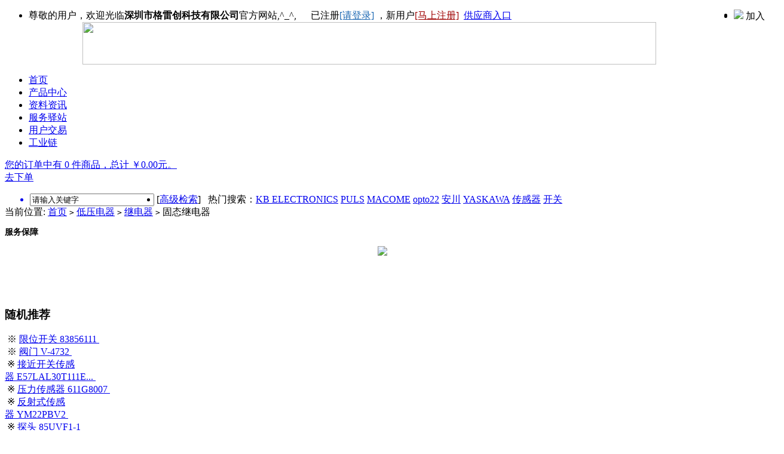

--- FILE ---
content_type: text/html
request_url: http://www.gchane.com/goods-445.html
body_size: 9348
content:
<!DOCTYPE html PUBLIC "-//W3C//DTD XHTML 1.0 Transitional//EN" "http://www.w3.org/TR/xhtml1/DTD/xhtml1-transitional.dtd">
<html xmlns="http://www.w3.org/1999/xhtml">
<head>
<meta name="Generator" content="ECSHOP v2.7.3" />
<meta http-equiv="Content-Type" content="text/html; charset=utf-8" />
<meta name="Keywords" content="全新 正品,OPTO22(奥普图),继电器,G4 ODC5" />
<meta name="Description" content="在线代理销售全新，原装，正品继电器产品。 产品名称编号：固态继电器G4 ODC5，继电器类别、OPTO22(奥普图)品牌、库存量5个左右，现货库存，全新 正品产品，优势供应，现价168.00元，市场价￥202元，下单号：0-445。" />
<title>OPTO22(奥普图)固态继电器G4 ODC5继电器_优势供应原装现货全新 正品</title>
<link rel="shortcut icon" href="favicon.ico" />
<link rel="icon" href="animated_favicon.gif" type="image/gif" />
<link href="themes/default/style.css" rel="stylesheet" type="text/css" />
<script type="text/javascript" src="js/common.js"></script><script type="text/javascript" src="js/goods1.js"></script></head>
<body>
<script type="text/javascript">
var process_request = "正在处理您的请求...";
</script>
<script type="text/javascript" src="js/page_header1.js"></script><DIV class=product_top_xg id=top>
<DIV class="product_top_in block" id=ctl00_notLogin style="DISPLAY: block">
<UL style="width:100%">
  <LI style="float:left"><script type="text/javascript" src="js/transport.js"></script><script type="text/javascript" src="js/utils.js"></script>   <font id="ECS_MEMBERZONE"><div id="append_parent"></div>
 尊敬的用户，欢迎光临<strong>深圳市格雷创科技有限公司</strong>官方网站,^_^, &nbsp;&nbsp;&nbsp;&nbsp; 已注册<a href="user.php" style="COLOR: #1b67b2; MARGIN-RIGHT: 4px">[请登录]</a>，新用户<a href="user.php?act=register" style="COLOR: #9f0000; MARGIN-RIGHT: 4px" >[马上注册]</a>
 </font><A href="http://www.gchane.com/sup/">供应商入口</A></LI>
  <LI class=product_top_xg_a_bj style="float:right"><SPAN style="CURSOR:hand" title="深圳市格雷创科技有限公司" onClick="window.external.addFavorite('http://www.gchane.com','深圳市格雷创科技有限公司')"> <img src="themes/default/images/favor.gif"> 加入收藏</SPAN> </LI>
  <LI class=product_top_xg_a_bj style="float:right">
</LI></UL></DIV>
</DIV>
<DIV class=product_wrapper style="text-align:center">
<IMG src="themes/default/images/top.jpg" width="960" height="71" border="0" usemap="#Map">
<map name="Map"><area shape="rect" coords="2,13,187,68" href="http://www.gchane.com/">
</map></DIV>
<form id="searchForm" name="searchForm" method="get" action="https://www.gongyelian.com/">
<DIV class=product_head_mainnav style="margin:auto">
<UL>
  <LI   class="top_menu_hover"  ><A class=comm_menu_item  href="http://www.gchane.com/">首页</A> </LI>
      <LI   class="top_menu_normal" onmouseover="topMenuItem_onmouseover(this);" onmouseout="topMenuItem_onmouseout(this);"><A class=comm_menu_item href="product.php" >产品中心</A> 
  </LI>
       <LI   class="top_menu_normal" onmouseover="topMenuItem_onmouseover(this);" onmouseout="topMenuItem_onmouseout(this);"><A class=comm_menu_item href="notes.php" >资料资讯</A> 
  </LI>
       <LI   class="top_menu_normal" onmouseover="topMenuItem_onmouseover(this);" onmouseout="topMenuItem_onmouseout(this);"><A class=comm_menu_item href="service.php" >服务驿站</A> 
  </LI>
       <LI   class="top_menu_normal" onmouseover="topMenuItem_onmouseover(this);" onmouseout="topMenuItem_onmouseout(this);"><A class=comm_menu_item href="user.php" >用户交易</A> 
  </LI>
        <LI   class="top_menu_normal" onmouseover="topMenuItem_onmouseover(this);" onmouseout="topMenuItem_onmouseout(this);" ><A target="_blank" class=comm_menu_item  href="https://www.gongyelian.com/">工业链</A> </LI>
  </UL>
<DIV class=product_head_mainnav_shopping id=shopping>
<DIV class=fl><a href="flow.php" title="查看购物车">您的订单中有 0 件商品，总计 ￥0.00元。</a></DIV>
<DIV style="position:relative; right:10;" ><a href="flow.php" target="_blank">去下单</A></DIV></DIV></DIV>
<DIV class="product_head_nav blue" style="overflow:hidden;">
    <UL>
<a href="https://www.gongyelian.com/?fr=GcSear" target="_blank">  	    
        <li class="fl_s" style="float:left;margin-left:2px;">
        <INPUT class=fltext id=txtKeyWord onClick="if(this.value=='请输入关键字') this.value=''" value=请输入关键字 name=keywords style="width:200px">
        <input type="image" name="imageField" src="themes/default/images/product_head_search_bnt_72x29.gif" style=" position:relative;top:0px; left:3px;" onClick="javascript:subsearch();">
        </li>
</a>		
        <LI class="tag" style="float:left; vertical-align:middle;">
		
 [<a href="productlist.php">高级检索</a>]&nbsp;&nbsp; 热门搜索：<a href="search.php?keywords=KB+ELECTRONICS">KB ELECTRONICS</a> <a href="search.php?keywords=PULS">PULS</a> <a href="search.php?keywords=MACOME">MACOME</a> <a href="search.php?keywords=opto22">opto22</a> <a href="search.php?keywords=%E5%AE%89%E5%B7%9D">安川</a> <a href="search.php?keywords=YASKAWA">YASKAWA</a> <a href="search.php?keywords=%E4%BC%A0%E6%84%9F%E5%99%A8">传感器</a> <a href="search.php?keywords=%E5%BC%80%E5%85%B3">开关</a>  </LI>
    </UL>
</DIV>
</form>
</DIV>
<!--营销QQ下线20211231 <script charset="utf-8" type="text/javascript" src="http://wpa.b.qq.com/cgi/wpa.php?key=XzkzODA1ODY2M180ODIwNzBfNDAwNjM4MDMxMF8"></script> -->
<div class="block box">
 <div id="ur_here">
  当前位置: <a href=".">首页</a> <code>&gt;</code> <a href="#">低压电器</a> <code>&gt;</code> <a href="#">继电器</a> <code>&gt;</code> 固态继电器 </div>
</div>
<div class="blank"></div>
<div class="block clearfix">
  
  <div class="AreaL">
    
    <div class="box">
     <div class="box_1" style="height:115px">
       <h3 style="font-size:14px"><span style="width:185px;">服务保障</span></h3>
       	<div align="center" style="vertical-align:middle; margin-top:2px"><a href="http://www.gchane.com/buyhelp.php?id=86"><img src="themes/default/images/basecer.jpg" border="0"/></a></div>
</div>
    </div>
    <div class="blank"></div>
 
       <div class="box">
 <div class="box_1">
 <h3 style="width:186px;"><span>随机推荐</span></h3>  
<div  style="width:186px; height:auto">
&nbsp;※&nbsp;<a href="goods-4999.html" target="_parent">限位开关&nbsp;83856111&nbsp;</a><br />
  &nbsp;※&nbsp;<a href="goods-3724.html" target="_parent">阀门&nbsp;V-4732&nbsp;</a><br />
  &nbsp;※&nbsp;<a href="goods-4765.html" target="_parent">接近开关传感器&nbsp;E57LAL30T111E...&nbsp;</a><br />
  &nbsp;※&nbsp;<a href="goods-1629.html" target="_parent">压力传感器&nbsp;611G8007&nbsp;</a><br />
  &nbsp;※&nbsp;<a href="goods-3579.html" target="_parent">反射式传感器&nbsp;YM22PBV2&nbsp;</a><br />
  &nbsp;※&nbsp;<a href="goods-6634.html" target="_parent">探头&nbsp;85UVF1-1&nbsp;</a><br />
  &nbsp;※&nbsp;<a href="goods-6517.html" target="_parent">24芯双耳侧出...&nbsp;GC19113000&nbsp;</a><br />
  &nbsp;※&nbsp;<a href="goods-4716.html" target="_parent">接近开关传感器&nbsp;E51NLS1&nbsp;</a><br />
  &nbsp;※&nbsp;<a href="goods-5323.html" target="_parent">输入输出模块&nbsp;SNAP-PAC-RCK1...&nbsp;</a><br />
    
 </div>
 </div>
</div>
	<div class="blank"></div>	
       <div class="box">
 <div class="box_1">
         <h3 style="width:186px;"><span><a href="allcat.php">推荐文章</a></span></h3>
 <div style="width:186px; height:auto">
    &nbsp;&#8226;&nbsp;<a href="http://www.gchane.com/brands-25715-tooltronics.html" target="_blank">Tooltronics 测试插座</a><br />
      &nbsp;&#8226;&nbsp;<a href="http://www.gchane.com/brands-31234-catpumps.html" target="_blank">CATPUMPS 高温泵</a><br />
      &nbsp;&#8226;&nbsp;<a href="http://www.gchane.com/brands-5509-regloplas.html" target="_blank">Regloplas 压缩机</a><br />
      &nbsp;&#8226;&nbsp;<a href="http://www.gchane.com/brands-18212-rehvac.html" target="_blank">REHVAC 带配件的入口过滤器</a><br />
      &nbsp;&#8226;&nbsp;<a href="http://www.gchane.com/brands-47754-saurer.html" target="_blank">Saurer 空气喷嘴</a><br />
      &nbsp;&#8226;&nbsp;<a href="http://www.gchane.com/brands-17329-ecologix.html" target="_blank">Ecologix 袋式过滤器 </a><br />
      &nbsp;&#8226;&nbsp;<a href="http://www.gchane.com/brands-1745-carquest.html" target="_blank">CARQUEST 滤清器</a><br />
      &nbsp;&#8226;&nbsp;<a href="http://www.gchane.com/brands-46067-bramec.html" target="_blank">Bramec 气体连接器</a><br />
      &nbsp;&#8226;&nbsp;<a href="http://www.gchane.com/brands-20459-lund--sorensen.html" target="_blank">Lund & Sorensen  浸入式加热器 </a><br />
      &nbsp;&#8226;&nbsp;<a href="http://www.gchane.com/brands-11268-hekatron.html" target="_blank">Hekatron 烟雾开关</a><br />
      &nbsp;&#8226;&nbsp;<a href="http://www.gchane.com/brands-5813-kweill.html" target="_blank">KWEILL 侧装浮子液位开关</a><br />
      &nbsp;&#8226;&nbsp;<a href="http://www.gchane.com/brands-2776-woesthoff.html" target="_blank">WOESTHOFF  取样冷却器 </a><br />
      &nbsp;&#8226;&nbsp;<a href="http://www.gchane.com/brands-16303-mosca-motoriemc.html" target="_blank">MOSCA MOTORI（EMC） 制动器</a><br />
      &nbsp;&#8226;&nbsp;<a href="http://www.gchane.com/brands-42651-jeenda.html" target="_blank">Jeenda 电机保护断路器</a><br />
      &nbsp;&#8226;&nbsp;<a href="http://www.gchane.com/brands-16704-nb-linear.html" target="_blank">NB Linear 滑动螺杆</a><br />
      &nbsp;&#8226;&nbsp;<a href="http://www.gchane.com/brands-33798-pronova.html" target="_blank">Pronova 气体分析仪</a><br />
   </div>
 </div>
</div>
<div class="blank"></div>
<div class="box">
 <div class="box_1" style="height:auto; vertical-align:middle">
<img src="themes/default/images/good-adv.jpg" border="0"/>
	 
   </div>
</div>
<div class="blank"></div>
 <div class="box_lsjl" id='history_div'>
 <div class="box_1">
  <h3><span  style="width:186px;">浏览历史</span></h3>
  <div class="boxCenterList clearfix" id='history_list'>
      </div>
 </div>
</div>
<div class="blank"></div>
<script type="text/javascript">
if (document.getElementById('history_list').innerHTML.replace(/\s/g,'').length<1)
{
    document.getElementById('history_list').innerHTML = '暂无浏览过的商品';
}
else
{
    //document.getElementById('history_div').style.display='block';
}
function clear_history()
{
Ajax.call('user.php', 'act=clear_history',clear_history_Response, 'GET', 'TEXT',1,1);
}
function clear_history_Response(res)
{
document.getElementById('history_list').innerHTML = '您已清空最近浏览过的商品';
}
</script>  </div>
  
  
  <div class="AreaR">
   
   <div id="goodsInfo" class="clearfix">
     
     <div class="imgInfo">
          <a href="javascript:;" onclick="window.open('gallery.php?id=445'); return false;">
      <img src="images/201204/goods_img/445_G_1334343191371.jpg" alt="OPTO22(奥普图)固态继电器G4 ODC5"/>
     </a>
              <div class="blank"></div>
     
      <div class="clearfix">
      <span onmouseover="moveLeft()" onmousedown="clickLeft()" onmouseup="moveLeft()" onmouseout="scrollStop()"></span>
      <div class="gallery">
        <div id="demo">
          <div id="demo1" style="float:left">
            <ul>
                         <li><a href="gallery.php?id=445&amp;img=362" target="_blank"><img src="images/201204/thumb_img/445_thumb_P_1334343191924.jpg" alt="固态继电器" class="B_blue" /></a>
            </li>
                        </ul>
          </div>
          <div id="demo2" style="display:inline; overflow:visible;"></div>
        </div>
      </div>
      <span onmouseover="moveRight()" onmousedown="clickRight()" onmouseup="moveRight()" onmouseout="scrollStop()" class="spanR"></span>
      <script>
      function $gg(id){  
        return (document.getElementById) ? document.getElementById(id): document.all[id]
      }
      
      var boxwidth=53;//跟图片的实际尺寸相符
      
      var box=$gg("demo");
      var obox=$gg("demo1");
      var dulbox=$gg("demo2");
      obox.style.width=obox.getElementsByTagName("li").length*boxwidth+'px';
      dulbox.style.width=obox.getElementsByTagName("li").length*boxwidth+'px';
      box.style.width=obox.getElementsByTagName("li").length*boxwidth*3+'px';
      var canroll = false;
      if (obox.getElementsByTagName("li").length >= 4) {
        canroll = true;
        dulbox.innerHTML=obox.innerHTML;
      }
      var step=5;temp=1;speed=50;
      var awidth=obox.offsetWidth;
      var mData=0;
      var isStop = 1;
      var dir = 1;
      
      function s(){
        if (!canroll) return;
        if (dir) {
      if((awidth+mData)>=0)
      {
      mData=mData-step;
      }
      else
      {
      mData=-step;
      }
      } else {
        if(mData>=0)
        {
        mData=-awidth;
        }
        else
        {
        mData+=step;
        }
      }
      
      obox.style.marginLeft=mData+"px";
      
      if (isStop) return;
      
      setTimeout(s,speed)
      }
      
      
      function moveLeft() {
          var wasStop = isStop;
          dir = 1;
          speed = 50;
          isStop=0;
          if (wasStop) {
            setTimeout(s,speed);
          }
      }
      
      function moveRight() {
          var wasStop = isStop;
          dir = 0;
          speed = 50;
          isStop=0;
          if (wasStop) {
            setTimeout(s,speed);
          }
      }
      
      function scrollStop() {
        isStop=1;
      }
      
      function clickLeft() {
          var wasStop = isStop;
          dir = 1;
          speed = 25;
          isStop=0;
          if (wasStop) {
            setTimeout(s,speed);
          }
      }
      
      function clickRight() {
          var wasStop = isStop;
          dir = 0;
          speed = 25;
          isStop=0;
          if (wasStop) {
            setTimeout(s,speed);
          }
      }
      </script> 
     </div>
		       
         <div class="blank"></div>
         
     </div>
     
     <div class="textInfo">
     <form action="javascript:addToCart(445)" method="post" name="ECS_FORMBUY" id="ECS_FORMBUY" >
     <div class="clearfix">
      <h1 class="f_l" style="font-size:14px">OPTO22(奥普图)固态继电器G4 ODC5</h1>
      <p class="f_r">
            <a href="goods-452.html"><img alt="prev" src="themes/default/images/up.gif" /></a>
                  <a href="goods-444.html"><img alt="next" src="themes/default/images/down.gif" /></a>
            </p>
      </div>
      <ul>
             <li class="clearfix">
      <dd>
              <strong>品牌：</strong><a href="brand-79.html" >OPTO22(奥普图)</a>
              </dd>
       <dd class="ddR">
	           <strong>型号：</strong>G4 ODC5              </dd>
      </li>
      <li class="clearfix">
       <dd>
              <strong>类型：</strong><a href="productlist.php?=36" >继电器</a>
              </dd>
       <dd class="ddR">
                         <strong>库存量：</strong>
          5 个(仅供参考)
                     </dd>
      </li>
      <li class="clearfix">
       <dd class="ddL">
         <strong>价格： </strong>面议<!-- <font>￥168.00元</font> --><br />
       </dd>
       <dd style="width:48%; padding-left:7px;">
       <strong>标签：</strong>全新 正品 
       </dd>
      </li>
      <li class="clearfix">
       <dd>
       <strong>购买数量：</strong>
        <input name="number" type="text" id="number" value="1" size="4" onblur="changePrice()" style="border:1px solid #ccc; "/>
      <strong>订货号：</strong>0-445  </dd>
       
       
        <dd style="width:48%; padding-left:7px;">
          <strong style="color:#0000FF; font-size:14px" title="E-mail:info@gchane.com Tel:0086-755-23018085 Fax:0086-755-22704880">Contact Us in English</strong>     </dd>      
       
     
      </li>
	  
            <li class="padd">
      <a href="http://www.gchane.com/siteinfo.php?id=127"><img src="themes/default/images/bnt_cat.gif"  style="margin-left:2px"/></a>
      <font class="f4">采购量大、<a href="user.php?act=register">注册会员</a>或在线下单，最低优惠5折！</font>
      <a href="javascript:collect(445)"><img src="themes/default/images/bnt_colles.gif" /></a>
            
      </li>
	  <li class="clearfix">
       <dd style="width:400px"><img src="themes/default/images/baozhang.jpg" width="421" height="39"/></dd>
      </li>
      </ul>
      </form>
     </div>
   </div>
   <div class="blank"></div>
   
   
     <div class="box">
     <div class="box_1">
      <h3 style="padding:0 5px;">
        <div id="com_b" class="history clearfix">
        <h2 onclick="">商品描述：</h2>
                </div>
      </h3>
      <div id="com_v" class="boxCenterList RelaArticle"></div>
      <div id="com_h">
       <blockquote>
        <p>在线代理销售全新，原装，正品继电器产品，请您放心选购，OUTPUT 60VDC 3A，5VOL T LOGIC 。G4直流输出模块用于控制或开关直流负载。 每个模块可提供高达4000伏的现场设备和控制逻辑之间的光电隔离（瞬态）。</p>&nbsp;现货库存<strong>固态继电器(型号G4 ODC5)</strong>型号、参数或同类<strong>OPTO22(奥普图)</strong>信息可联系我们，中国优势供应批发。
       联系我们了解更多OPTO22(奥普图)固态继电器G4 ODC5应用、型号及批发等详情。G4 ODC5可直接发货到广东、江苏、浙江、河南、新疆、山东、陕西及深圳、广州、东莞、北京、上海、天津等省市。数量有限，其它更多型号请登录我们网站。直流输出模块的典型应用包括直流继电器，电磁阀，电机起动器，灯具，和指标，如开关负载。 如果你需要一个工厂相互认可该模块的版本，请参阅的G4ODC5FM 。	   <br />
	   </blockquote>
      </div>
     </div>
    </div>
  <div class="blank"></div>
  
  
  
    <div class="box">
     <div class="box_1">
      <h3 style="padding:0 5px;">
        <div id="com_b1" class="history clearfix">
        <h2 onclick="">相关信息</h2>
                </div>
      </h3>
      <div id="com_v1" class="boxCenterList RelaArticle"></div>
      <div id="com_h1">
       <blockquote>
	   数量有限，其它更多型号请登录我们网站。直流输出模块的典型应用包括直流继电器，电磁阀，电机起动器，灯具，和指标，如开关负载。 如果你需要一个工厂相互认可该模块的版本，请参阅的G4ODC5FM 。<br>
 	  <strong>同品牌产品：</strong> 固态继电器 ODC5A.  固态继电器 G4 IAC5A.  固态继电器 IDC5B.  固态继电器 G4 OAC24A.  模块 G4 IDC5B.  固态继电器 MP240D2. 等<br />
	  <strong>同类型产品：</strong> 固态继电器 DC60S5.  固态继电器 SLO 24TR.  固态继电器底座 MOS 1G.  继电器底座 MIS 1G.  固态继电器 G4 IDC5.  固态继电器 SLI 230CRP. 等    
		<br />
       <strong>可能相关文章：</strong>  Tooltronics 测试插座&nbsp;&nbsp;CATPUMPS 高温泵&nbsp;&nbsp;Regloplas 压缩机&nbsp;&nbsp;REHVAC 带配件的入口过滤器&nbsp;&nbsp;Saurer 空气喷嘴&nbsp;&nbsp;Ecologix 袋式过滤器 &nbsp;&nbsp;CARQUEST 滤清器&nbsp;&nbsp;Bramec 气体连接器&nbsp;&nbsp;Lund & Sorensen  浸入式加热器 &nbsp;&nbsp;Hekatron 烟雾开关&nbsp;&nbsp;KWEILL 侧装浮子液位开关&nbsp;&nbsp;WOESTHOFF  取样冷却器 &nbsp;&nbsp;MOSCA MOTORI（EMC） 制动器&nbsp;&nbsp;Jeenda 电机保护断路器&nbsp;&nbsp;NB Linear 滑动螺杆&nbsp;&nbsp;Pronova 气体分析仪&nbsp;&nbsp;<br /><br />
	   提示：以上产品或文章均可在站内搜索，有问题及需要请联系我们。
       </blockquote>
      </div>
     </div>
    </div>
  <div class="blank"></div>
  
<div id="ECS_COMMENT"> <div class="box">
     <div class="box_1">
      <h3  style="width:736px"><span class="text">用户评论</span>(共<font class="f1">0</font>条评论)</h3>
      <div class="boxCenterList clearfix" style="height:1%;">
       <ul class="comments">
               <li>暂时还没有任何用户评论</li>
               </ul>
       
       <div id="pagebar" class="f_r">
        <form name="selectPageForm" action="/goods.php" method="get">
                <div id="pager">
          总计 0 个记录，共 1 页。 <span> <a href="javascript:gotoPage(1,445,0)">第一页</a> <a href="javascript:;">上一页</a> <a href="javascript:;">下一页</a> <a href="javascript:;">最末页</a> </span>
                    </div>
                </form>
        <script type="Text/Javascript" language="JavaScript">
        <!--
        
        function selectPage(sel)
        {
          sel.form.submit();
        }
        
        //-->
        </script>
      </div>
      
      <div class="blank5"></div>
      
      <div class="commentsList">
      <form action="javascript:;" onsubmit="submitComment(this)" method="post" name="commentForm" id="commentForm">
       <table width="710" border="0" cellspacing="5" cellpadding="0">
        <tr>
          <td width="64" align="right">用户名：</td>
          <td width="631">匿名用户</td>
        </tr>
        <tr>
          <td align="right">E-mail：</td>
          <td>
          <input type="text" name="email" id="email"  maxlength="100" value="" class="inputBorder"/>
          </td>
        </tr>
        <tr style="display:none">
          <td align="right">评价等级：</td>
          <td>
          <input name="comment_rank" type="hidden" value="1" id="comment_rank1" />
          </td>
        </tr>
        <tr>
          <td align="right" valign="top">评论内容：</td>
          <td>
          <textarea name="content" class="inputBorder" style="height:50px; width:620px;"></textarea>
          <input type="hidden" name="cmt_type" value="0" />
          <input type="hidden" name="id" value="445" />
          </td>
        </tr>
        <tr>
          <td colspan="2">
                    <div style="padding-left:15px; text-align:left; float:left;">
          验证码：<input type="text" name="captcha"  class="inputBorder" style="width:50px; margin-left:5px;"/>
          <img src="captcha.php?1090652596" alt="captcha" onClick="this.src='captcha.php?'+Math.random()" class="captcha">
          </div>
                    <input name="" type="submit"  value="" class="f_r" style="border:none; background:url(themes/default/images/commentsBnt.gif); width:75px; height:21px; margin-right:8px;">
          </td>
        </tr>
      </table>
      </form>
      </div>
      
      </div>
     </div>
    </div>
    <div class="blank5"></div>
  
<script type="text/javascript">
//<![CDATA[
var cmt_empty_username = "请输入您的用户名称";
var cmt_empty_email = "请输入您的电子邮件地址";
var cmt_error_email = "电子邮件地址格式不正确";
var cmt_empty_content = "您没有输入评论的内容";
var captcha_not_null = "验证码不能为空!";
var cmt_invalid_comments = "无效的评论内容!";

/**
 * 提交评论信息
*/
function submitComment(frm)
{
  var cmt = new Object;

  //cmt.username        = frm.elements['username'].value;
  cmt.email           = frm.elements['email'].value;
  cmt.content         = frm.elements['content'].value;
  cmt.type            = frm.elements['cmt_type'].value;
  cmt.id              = frm.elements['id'].value;
  cmt.enabled_captcha = frm.elements['enabled_captcha'] ? frm.elements['enabled_captcha'].value : '0';
  cmt.captcha         = frm.elements['captcha'] ? frm.elements['captcha'].value : '';
  cmt.rank            = 0;

  for (i = 0; i < frm.elements['comment_rank'].length; i++)
  {
    if (frm.elements['comment_rank'][i].checked)
    {
       cmt.rank = frm.elements['comment_rank'][i].value;
     }
  }

//  if (cmt.username.length == 0)
//  {
//     alert(cmt_empty_username);
//     return false;
//  }

  if (cmt.email.length > 0)
  {
     if (!(Utils.isEmail(cmt.email)))
     {
        alert(cmt_error_email);
        return false;
      }
   }
   else
   {
        alert(cmt_empty_email);
        return false;
   }

   if (cmt.content.length == 0)
   {
      alert(cmt_empty_content);
      return false;
   }

   if (cmt.enabled_captcha > 0 && cmt.captcha.length == 0 )
   {
      alert(captcha_not_null);
      return false;
   }

   Ajax.call('comment.php', 'cmt=' + cmt.toJSONString(), commentResponse, 'POST', 'JSON');
   return false;
}

/**
 * 处理提交评论的反馈信息
*/
  function commentResponse(result)
  {
    if (result.message)
    {
      alert(result.message);
    }

    if (result.error == 0)
    {
      var layer = document.getElementById('ECS_COMMENT');

      if (layer)
      {
        layer.innerHTML = result.content;
      }
    }
  }

//]]>
</script></div>
  </div>
  
  </div>
<div class="blank"></div>
<div class="blank"></div>
<div style=" width:960px; border:none; text-align:center; vertical-align:middle; margin-top:8px"><img src="themes/default/images/bottom.jpg" width="964" height="309" border="0" usemap="#BottomMap">
<map name="BottomMap">
  <area shape="rect" coords="55,26,109,42" href="buyhelp.php?id=68" rel="nofollow">
<area shape="rect" coords="55,45,108,61" href="buyhelp.php?id=69" rel="nofollow">
<area shape="rect" coords="54,65,107,78" href="buyhelp.php?id=70" rel="nofollow">
<area shape="rect" coords="54,82,109,99" href="buyhelp.php?id=71" rel="nofollow">
<area shape="rect" coords="215,27,267,40" href="buyhelp.php?id=76" rel="nofollow">
<area shape="rect" coords="215,45,267,61" href="buyhelp.php?id=77" rel="nofollow">
<area shape="rect" coords="215,64,268,79" href="buyhelp.php?id=78" rel="nofollow">
<area shape="rect" coords="214,82,269,99" href="buyhelp.php?id=79" rel="nofollow">
<area shape="rect" coords="215,102,269,118" href="buyhelp.php?id=80" rel="nofollow">
<area shape="rect" coords="377,26,429,41" href="buyhelp.php?id=72" rel="nofollow">
<area shape="rect" coords="376,44,428,61" href="buyhelp.php?id=73" rel="nofollow">
<area shape="rect" coords="376,64,428,81" href="buyhelp.php?id=74" rel="nofollow">
<area shape="rect" coords="376,83,429,99" href="buyhelp.php?id=75" rel="nofollow">
<area shape="rect" coords="534,26,589,41" href="buyhelp.php?id=81" rel="nofollow">
<area shape="rect" coords="528,45,595,61" href="buyhelp.php?id=82" rel="nofollow">
<area shape="rect" coords="534,64,589,80" href="buyhelp.php?id=83" rel="nofollow">
<area shape="rect" coords="535,83,589,99" href="buyhelp.php?id=84" rel="nofollow">
<area shape="rect" coords="694,26,749,43" href="buyhelp.php?id=85" rel="nofollow">
<area shape="rect" coords="694,45,749,61" href="buyhelp.php?id=86" rel="nofollow">
<area shape="rect" coords="682,64,763,81" href="buyhelp.php?id=87" rel="nofollow">
<area shape="rect" coords="694,83,750,100" href="buyhelp.php?id=88" rel="nofollow">
<area shape="rect" coords="854,26,910,43" href="buyhelp.php?id=89" rel="nofollow">
<area shape="rect" coords="855,45,911,61" href="buyhelp.php?id=90" rel="nofollow">
<area shape="rect" coords="855,64,911,81" href="buyhelp.php?id=91" rel="nofollow">
<area shape="rect" coords="855,83,911,99" href="buyhelp.php?id=92" rel="nofollow">
<area shape="rect" coords="855,102,912,118" href="buyhelp.php?id=93" rel="nofollow">
<area shape="rect" coords="497,191,549,208" href="siteinfo.php?id=121" rel="nofollow">
<area shape="rect" coords="556,192,608,209" href="siteinfo.php?id=122" rel="nofollow">
<area shape="rect" coords="615,192,669,209" href="siteinfo.php?id=123" rel="nofollow">
<area shape="rect" coords="677,193,729,211" href="siteinfo.php?id=124" rel="nofollow">
<area shape="rect" coords="732,191,786,209" href="siteinfo.php?id=125" rel="nofollow">
<area shape="rect" coords="791,192,845,210" href="siteinfo.php?id=126" rel="nofollow">
<area shape="rect" coords="848,192,902,210" href="siteinfo.php?id=127" rel="nofollow">
<area shape="rect" coords="64,258,133,280" href="http://wpa.qq.com/msgrd?v=3&uin=1653501665&site=gyl&menu=yes" target="_blank" >
<area shape="rect" coords="138,258,205,280" href="http://wpa.qq.com/msgrd?v=3&uin=3350168184&site=gyl&menu=yes" target="_blank" >
<area shape="rect" coords="207,258,278,281" href="https://amos.alicdn.com/getcid.aw?spm=a2615.2177701.0.0.53c344f4KHGqpM&v=3&groupid=0&s=1&charset=utf-8&uid=gchane&site=cnalichn&fromid=cnalichngchane" target="_blank">
<area shape="rect" coords="11,188,328,249" href="http://www.gchane.com/siteinfo.php?id=127" target="_blank" title="联系我们"><area shape="rect" coords="585,233,826,298" href="https://beian.miit.gov.cn/" target="_blank">
<area shape="rect" coords="14,283,325,303" href="http://www.gchane.com/siteinfo.php?id=127" target="_blank"  title="站点信息">
</map></div>
<div class="blank"></div>
<script>
var _hmt = _hmt || [];
(function() {
  var hm = document.createElement("script");
  hm.src = "https://hm.baidu.com/hm.js?bc0fee0a83f04d319b5306c10120f973";
  var s = document.getElementsByTagName("script")[0]; 
  s.parentNode.insertBefore(hm, s);
})();
</script>
<!--  下架百度爱番番失败，因为统计也绑定一起了20210604
<a href="http://webscan.360.cn/index/checkwebsite/url/www.gchane.com">360检测</a>，
-->
<div  align="center">格雷创非品牌制造商、办事处、分公司及代理商等，本网站特定品牌名称及商标归其权属人所有，若冒犯了您的权益或有异议，<a href="http://www.gchane.com/siteinfo.php?id=127">联系我们</a>投诉或建议，公安备案号44030602001369。</div></body>
<script type="text/javascript">
var goods_id = 445;
var goodsattr_style = 1;
var gmt_end_time = 0;
var day = "天";
var hour = "小时";
var minute = "分钟";
var second = "秒";
var end = "结束";
var goodsId = 445;
var now_time = 1769450264;
onload = function(){
  changePrice();
  fixpng();
  try {onload_leftTime();}
  catch (e) {}
}
</script>
</html>
